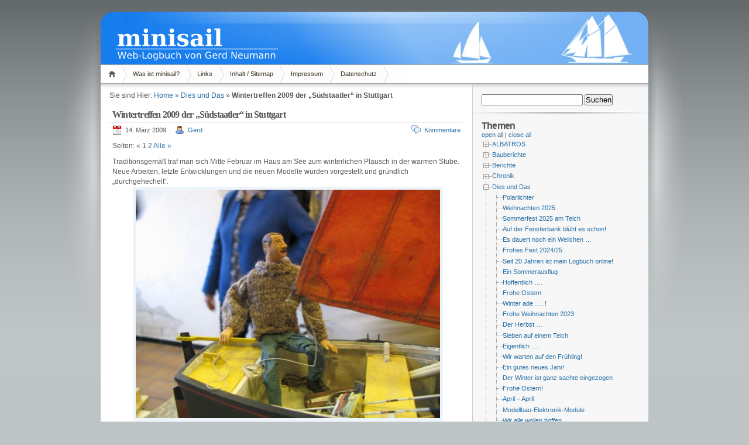

--- FILE ---
content_type: text/html; charset=UTF-8
request_url: http://www.minisail.com/?p=2416
body_size: 14298
content:
<!DOCTYPE html PUBLIC "-//W3C//DTD XHTML 1.1//EN" "http://www.w3.org/TR/xhtml11/DTD/xhtml11.dtd">
<!-- Highslide Plugin -->
<link rel='stylesheet' type='text/css' href='http://www.minisail.com/wp-content/plugins/highslide/highslide.css' />
<script type="text/javascript" src="http://www.minisail.com/wp-content/plugins/highslide/highslide-full.js"></script>
<script type="text/javascript" src="http://www.minisail.com/wp-content/plugins/highslide/highslide.config.js"></script>

<html xmlns="http://www.w3.org/1999/xhtml">
<head profile="http://gmpg.org/xfn/11">
	<meta http-equiv="Content-Type" content="text/html; charset=UTF-8" />
	<meta http-equiv="X-UA-Compatible" content="IE=EmulateIE7" />

	<title>minisail &raquo; Wintertreffen 2009 der &#8222;Südstaatler&#8220; in Stuttgart</title>
	<link rel="alternate" type="application/rss+xml" title="RSS 2.0 - Alle Artikel" href="http://www.minisail.com/?feed=rss2" />
	<link rel="alternate" type="application/rss+xml" title="RSS 2.0 - Alle Kommentare" href="http://www.minisail.com/?feed=comments-rss2" />
	<link rel="pingback" href="http://www.minisail.com/xmlrpc.php" />

	<!-- style START -->
	<!-- default style -->
	<style type="text/css" media="screen">@import url( http://www.minisail.com/wp-content/themes/inovems2/style.css );</style>
	<!-- for translations -->
		<!--[if IE]>
		<link rel="stylesheet" href="http://www.minisail.com/wp-content/themes/inovems2/ie.css" type="text/css" media="screen" />
	<![endif]-->
	<!-- style END -->

	<!-- script START -->
	<script type="text/javascript" src="http://www.minisail.com/wp-content/themes/inovems2/js/base.js"></script>
	<script type="text/javascript" src="http://www.minisail.com/wp-content/themes/inovems2/js/menu.js"></script>
	<!-- script END -->

	<meta name='robots' content='max-image-preview:large' />
<link rel="alternate" type="application/rss+xml" title="minisail &raquo; Kommentar-Feed zu Wintertreffen 2009 der &#8222;Südstaatler&#8220; in Stuttgart" href="http://www.minisail.com/?feed=rss2&#038;p=2416" />
<link rel="alternate" title="oEmbed (JSON)" type="application/json+oembed" href="http://www.minisail.com/index.php?rest_route=%2Foembed%2F1.0%2Fembed&#038;url=http%3A%2F%2Fwww.minisail.com%2F%3Fp%3D2416" />
<link rel="alternate" title="oEmbed (XML)" type="text/xml+oembed" href="http://www.minisail.com/index.php?rest_route=%2Foembed%2F1.0%2Fembed&#038;url=http%3A%2F%2Fwww.minisail.com%2F%3Fp%3D2416&#038;format=xml" />
<style id='wp-img-auto-sizes-contain-inline-css' type='text/css'>
img:is([sizes=auto i],[sizes^="auto," i]){contain-intrinsic-size:3000px 1500px}
/*# sourceURL=wp-img-auto-sizes-contain-inline-css */
</style>
<link rel='stylesheet' id='wplistcal-style-css' href='http://www.minisail.com/wp-content/plugins/wplistcal/wplc.css?ver=6.9' type='text/css' media='all' />
<style id='wp-emoji-styles-inline-css' type='text/css'>

	img.wp-smiley, img.emoji {
		display: inline !important;
		border: none !important;
		box-shadow: none !important;
		height: 1em !important;
		width: 1em !important;
		margin: 0 0.07em !important;
		vertical-align: -0.1em !important;
		background: none !important;
		padding: 0 !important;
	}
/*# sourceURL=wp-emoji-styles-inline-css */
</style>
<link rel='stylesheet' id='wp-block-library-css' href='http://www.minisail.com/wp-includes/css/dist/block-library/style.min.css?ver=6.9' type='text/css' media='all' />
<style id='global-styles-inline-css' type='text/css'>
:root{--wp--preset--aspect-ratio--square: 1;--wp--preset--aspect-ratio--4-3: 4/3;--wp--preset--aspect-ratio--3-4: 3/4;--wp--preset--aspect-ratio--3-2: 3/2;--wp--preset--aspect-ratio--2-3: 2/3;--wp--preset--aspect-ratio--16-9: 16/9;--wp--preset--aspect-ratio--9-16: 9/16;--wp--preset--color--black: #000000;--wp--preset--color--cyan-bluish-gray: #abb8c3;--wp--preset--color--white: #ffffff;--wp--preset--color--pale-pink: #f78da7;--wp--preset--color--vivid-red: #cf2e2e;--wp--preset--color--luminous-vivid-orange: #ff6900;--wp--preset--color--luminous-vivid-amber: #fcb900;--wp--preset--color--light-green-cyan: #7bdcb5;--wp--preset--color--vivid-green-cyan: #00d084;--wp--preset--color--pale-cyan-blue: #8ed1fc;--wp--preset--color--vivid-cyan-blue: #0693e3;--wp--preset--color--vivid-purple: #9b51e0;--wp--preset--gradient--vivid-cyan-blue-to-vivid-purple: linear-gradient(135deg,rgb(6,147,227) 0%,rgb(155,81,224) 100%);--wp--preset--gradient--light-green-cyan-to-vivid-green-cyan: linear-gradient(135deg,rgb(122,220,180) 0%,rgb(0,208,130) 100%);--wp--preset--gradient--luminous-vivid-amber-to-luminous-vivid-orange: linear-gradient(135deg,rgb(252,185,0) 0%,rgb(255,105,0) 100%);--wp--preset--gradient--luminous-vivid-orange-to-vivid-red: linear-gradient(135deg,rgb(255,105,0) 0%,rgb(207,46,46) 100%);--wp--preset--gradient--very-light-gray-to-cyan-bluish-gray: linear-gradient(135deg,rgb(238,238,238) 0%,rgb(169,184,195) 100%);--wp--preset--gradient--cool-to-warm-spectrum: linear-gradient(135deg,rgb(74,234,220) 0%,rgb(151,120,209) 20%,rgb(207,42,186) 40%,rgb(238,44,130) 60%,rgb(251,105,98) 80%,rgb(254,248,76) 100%);--wp--preset--gradient--blush-light-purple: linear-gradient(135deg,rgb(255,206,236) 0%,rgb(152,150,240) 100%);--wp--preset--gradient--blush-bordeaux: linear-gradient(135deg,rgb(254,205,165) 0%,rgb(254,45,45) 50%,rgb(107,0,62) 100%);--wp--preset--gradient--luminous-dusk: linear-gradient(135deg,rgb(255,203,112) 0%,rgb(199,81,192) 50%,rgb(65,88,208) 100%);--wp--preset--gradient--pale-ocean: linear-gradient(135deg,rgb(255,245,203) 0%,rgb(182,227,212) 50%,rgb(51,167,181) 100%);--wp--preset--gradient--electric-grass: linear-gradient(135deg,rgb(202,248,128) 0%,rgb(113,206,126) 100%);--wp--preset--gradient--midnight: linear-gradient(135deg,rgb(2,3,129) 0%,rgb(40,116,252) 100%);--wp--preset--font-size--small: 13px;--wp--preset--font-size--medium: 20px;--wp--preset--font-size--large: 36px;--wp--preset--font-size--x-large: 42px;--wp--preset--spacing--20: 0.44rem;--wp--preset--spacing--30: 0.67rem;--wp--preset--spacing--40: 1rem;--wp--preset--spacing--50: 1.5rem;--wp--preset--spacing--60: 2.25rem;--wp--preset--spacing--70: 3.38rem;--wp--preset--spacing--80: 5.06rem;--wp--preset--shadow--natural: 6px 6px 9px rgba(0, 0, 0, 0.2);--wp--preset--shadow--deep: 12px 12px 50px rgba(0, 0, 0, 0.4);--wp--preset--shadow--sharp: 6px 6px 0px rgba(0, 0, 0, 0.2);--wp--preset--shadow--outlined: 6px 6px 0px -3px rgb(255, 255, 255), 6px 6px rgb(0, 0, 0);--wp--preset--shadow--crisp: 6px 6px 0px rgb(0, 0, 0);}:where(.is-layout-flex){gap: 0.5em;}:where(.is-layout-grid){gap: 0.5em;}body .is-layout-flex{display: flex;}.is-layout-flex{flex-wrap: wrap;align-items: center;}.is-layout-flex > :is(*, div){margin: 0;}body .is-layout-grid{display: grid;}.is-layout-grid > :is(*, div){margin: 0;}:where(.wp-block-columns.is-layout-flex){gap: 2em;}:where(.wp-block-columns.is-layout-grid){gap: 2em;}:where(.wp-block-post-template.is-layout-flex){gap: 1.25em;}:where(.wp-block-post-template.is-layout-grid){gap: 1.25em;}.has-black-color{color: var(--wp--preset--color--black) !important;}.has-cyan-bluish-gray-color{color: var(--wp--preset--color--cyan-bluish-gray) !important;}.has-white-color{color: var(--wp--preset--color--white) !important;}.has-pale-pink-color{color: var(--wp--preset--color--pale-pink) !important;}.has-vivid-red-color{color: var(--wp--preset--color--vivid-red) !important;}.has-luminous-vivid-orange-color{color: var(--wp--preset--color--luminous-vivid-orange) !important;}.has-luminous-vivid-amber-color{color: var(--wp--preset--color--luminous-vivid-amber) !important;}.has-light-green-cyan-color{color: var(--wp--preset--color--light-green-cyan) !important;}.has-vivid-green-cyan-color{color: var(--wp--preset--color--vivid-green-cyan) !important;}.has-pale-cyan-blue-color{color: var(--wp--preset--color--pale-cyan-blue) !important;}.has-vivid-cyan-blue-color{color: var(--wp--preset--color--vivid-cyan-blue) !important;}.has-vivid-purple-color{color: var(--wp--preset--color--vivid-purple) !important;}.has-black-background-color{background-color: var(--wp--preset--color--black) !important;}.has-cyan-bluish-gray-background-color{background-color: var(--wp--preset--color--cyan-bluish-gray) !important;}.has-white-background-color{background-color: var(--wp--preset--color--white) !important;}.has-pale-pink-background-color{background-color: var(--wp--preset--color--pale-pink) !important;}.has-vivid-red-background-color{background-color: var(--wp--preset--color--vivid-red) !important;}.has-luminous-vivid-orange-background-color{background-color: var(--wp--preset--color--luminous-vivid-orange) !important;}.has-luminous-vivid-amber-background-color{background-color: var(--wp--preset--color--luminous-vivid-amber) !important;}.has-light-green-cyan-background-color{background-color: var(--wp--preset--color--light-green-cyan) !important;}.has-vivid-green-cyan-background-color{background-color: var(--wp--preset--color--vivid-green-cyan) !important;}.has-pale-cyan-blue-background-color{background-color: var(--wp--preset--color--pale-cyan-blue) !important;}.has-vivid-cyan-blue-background-color{background-color: var(--wp--preset--color--vivid-cyan-blue) !important;}.has-vivid-purple-background-color{background-color: var(--wp--preset--color--vivid-purple) !important;}.has-black-border-color{border-color: var(--wp--preset--color--black) !important;}.has-cyan-bluish-gray-border-color{border-color: var(--wp--preset--color--cyan-bluish-gray) !important;}.has-white-border-color{border-color: var(--wp--preset--color--white) !important;}.has-pale-pink-border-color{border-color: var(--wp--preset--color--pale-pink) !important;}.has-vivid-red-border-color{border-color: var(--wp--preset--color--vivid-red) !important;}.has-luminous-vivid-orange-border-color{border-color: var(--wp--preset--color--luminous-vivid-orange) !important;}.has-luminous-vivid-amber-border-color{border-color: var(--wp--preset--color--luminous-vivid-amber) !important;}.has-light-green-cyan-border-color{border-color: var(--wp--preset--color--light-green-cyan) !important;}.has-vivid-green-cyan-border-color{border-color: var(--wp--preset--color--vivid-green-cyan) !important;}.has-pale-cyan-blue-border-color{border-color: var(--wp--preset--color--pale-cyan-blue) !important;}.has-vivid-cyan-blue-border-color{border-color: var(--wp--preset--color--vivid-cyan-blue) !important;}.has-vivid-purple-border-color{border-color: var(--wp--preset--color--vivid-purple) !important;}.has-vivid-cyan-blue-to-vivid-purple-gradient-background{background: var(--wp--preset--gradient--vivid-cyan-blue-to-vivid-purple) !important;}.has-light-green-cyan-to-vivid-green-cyan-gradient-background{background: var(--wp--preset--gradient--light-green-cyan-to-vivid-green-cyan) !important;}.has-luminous-vivid-amber-to-luminous-vivid-orange-gradient-background{background: var(--wp--preset--gradient--luminous-vivid-amber-to-luminous-vivid-orange) !important;}.has-luminous-vivid-orange-to-vivid-red-gradient-background{background: var(--wp--preset--gradient--luminous-vivid-orange-to-vivid-red) !important;}.has-very-light-gray-to-cyan-bluish-gray-gradient-background{background: var(--wp--preset--gradient--very-light-gray-to-cyan-bluish-gray) !important;}.has-cool-to-warm-spectrum-gradient-background{background: var(--wp--preset--gradient--cool-to-warm-spectrum) !important;}.has-blush-light-purple-gradient-background{background: var(--wp--preset--gradient--blush-light-purple) !important;}.has-blush-bordeaux-gradient-background{background: var(--wp--preset--gradient--blush-bordeaux) !important;}.has-luminous-dusk-gradient-background{background: var(--wp--preset--gradient--luminous-dusk) !important;}.has-pale-ocean-gradient-background{background: var(--wp--preset--gradient--pale-ocean) !important;}.has-electric-grass-gradient-background{background: var(--wp--preset--gradient--electric-grass) !important;}.has-midnight-gradient-background{background: var(--wp--preset--gradient--midnight) !important;}.has-small-font-size{font-size: var(--wp--preset--font-size--small) !important;}.has-medium-font-size{font-size: var(--wp--preset--font-size--medium) !important;}.has-large-font-size{font-size: var(--wp--preset--font-size--large) !important;}.has-x-large-font-size{font-size: var(--wp--preset--font-size--x-large) !important;}
/*# sourceURL=global-styles-inline-css */
</style>

<style id='classic-theme-styles-inline-css' type='text/css'>
/*! This file is auto-generated */
.wp-block-button__link{color:#fff;background-color:#32373c;border-radius:9999px;box-shadow:none;text-decoration:none;padding:calc(.667em + 2px) calc(1.333em + 2px);font-size:1.125em}.wp-block-file__button{background:#32373c;color:#fff;text-decoration:none}
/*# sourceURL=/wp-includes/css/classic-themes.min.css */
</style>
<link rel='stylesheet' id='NextGEN-css' href='http://www.minisail.com/wp-content/ngg_styles/ngginove.css?ver=1.0.0' type='text/css' media='screen' />
<link rel='stylesheet' id='NextCellent-Framework-css' href='http://www.minisail.com/wp-content/plugins/nextcellent-gallery-nextgen-legacy/css/framework-min.css?ver=1.0.1' type='text/css' media='screen' />
<link rel='stylesheet' id='dtree.css-css' href='http://www.minisail.com/wp-content/plugins/wp-dtree-30/wp-dtree.min.css?ver=4.4.5' type='text/css' media='all' />
<script type="text/javascript" src="http://www.minisail.com/wp-includes/js/jquery/jquery.min.js?ver=3.7.1" id="jquery-core-js"></script>
<script type="text/javascript" src="http://www.minisail.com/wp-includes/js/jquery/jquery-migrate.min.js?ver=3.4.1" id="jquery-migrate-js"></script>
<script type="text/javascript" src="http://www.minisail.com/wp-content/plugins/nextcellent-gallery-nextgen-legacy/js/owl.carousel.min.js?ver=2" id="owl-js"></script>
<script type="text/javascript" id="dtree-js-extra">
/* <![CDATA[ */
var WPdTreeSettings = {"animate":"0","duration":"0","imgurl":"http://www.minisail.com/wp-content/plugins/wp-dtree-30/"};
//# sourceURL=dtree-js-extra
/* ]]> */
</script>
<script type="text/javascript" src="http://www.minisail.com/wp-content/plugins/wp-dtree-30/wp-dtree.min.js?ver=4.4.5" id="dtree-js"></script>
<link rel="https://api.w.org/" href="http://www.minisail.com/index.php?rest_route=/" /><link rel="alternate" title="JSON" type="application/json" href="http://www.minisail.com/index.php?rest_route=/wp/v2/posts/2416" /><link rel="EditURI" type="application/rsd+xml" title="RSD" href="http://www.minisail.com/xmlrpc.php?rsd" />
<meta name="generator" content="WordPress 6.9" />
<link rel="canonical" href="http://www.minisail.com/?p=2416" />
<link rel='shortlink' href='http://www.minisail.com/?p=2416' />
<!-- <meta name="NextGEN" version="1.9.35" /> -->
<link rel="stylesheet" href="http://www.minisail.com/wp-content/plugins/wp-page-numbers/classic/wp-page-numbers.css" type="text/css" media="screen" /></head>


<body>
<!-- wrap START -->
<div id="wrap">

<!-- container START -->
<div id="container"  >

<!-- header START -->
<div id="header">

	<!-- banner START -->
		<!-- banner END -->
<!--
	<div id="caption">
		<h1 id="title"><a href="http://www.minisail.com/">minisail</a></h1>
		<div id="tagline">Web-Logbuch von Gerd Neumann</div>
	</div>
-->
	<div class="fixed"></div>
</div>
<!-- header END -->

<!-- navigation START -->
<div id="navigation">
	<!-- menus START -->
	<ul id="menus">
		<li class="page_item"><a class="home" title="Home" href="http://www.minisail.com/">Home</a></li>
		<li class="page_item page-item-7"><a href="http://www.minisail.com/?page_id=7">Was ist minisail?</a></li>
<li class="page_item page-item-13"><a href="http://www.minisail.com/?page_id=13">Links</a></li>
<li class="page_item page-item-1505"><a href="http://www.minisail.com/?page_id=1505">Inhalt / Sitemap</a></li>
<li class="page_item page-item-5"><a href="http://www.minisail.com/?page_id=5">Impressum</a></li>
<li class="page_item page-item-5047"><a href="http://www.minisail.com/?page_id=5047">Datenschutz</a></li>
		<li><a class="lastmenu" href="javascript:void(0);"></a></li>
	</ul>
	<!-- menus END -->

	<div class="fixed"></div>
</div>
<!-- navigation END -->

<!-- content START -->
<div id="content">

	<!-- main START -->
	<div id="main">
		<p id="breadcrumbs">Sie sind Hier: <a href="http://www.minisail.com">Home</a> &raquo; <a href="http://www.minisail.com/?cat=5">Dies und Das</a> &raquo; <strong>Wintertreffen 2009 der &#8222;Südstaatler&#8220; in Stuttgart</strong></p>

	<div class="post" id="post-2416">
		<h2>Wintertreffen 2009 der &#8222;Südstaatler&#8220; in Stuttgart</h2>
		<div class="info">
			<span class="date">14. März 2009</span>
			<span class="author"><a href="http://www.minisail.com/?author=4" title="Beiträge von Gerd" rel="author">Gerd</a></span>										<span class="comments"><a href="#comments">Kommentare</a></span>
						<div class="fixed"></div>
		</div>
		<div class="content">
			<p style="text-align:left">Seiten: <span class="contentjumplink" >«</span> <span class="contentjumpnumber">1</span> <a class="contentjumpnumber" href="http://www.minisail.com/?p=2416&amp;page=2">2</a> <a class="contentjumpall" href="http://www.minisail.com/?p=2416&amp;all=1">Alle</a> <a class="contentjumplink" href="http://www.minisail.com/?p=2416&amp;page=2" >»</a></p><p>Traditionsgemäß traf man sich Mitte Februar im Haus am See zum winterlichen Plausch in der warmen Stube. Neue Arbeiten, letzte Entwicklungen und die neuen Modelle wurden vorgestellt und gründlich &#8222;durchgehechelt&#8220;.<br />

<a href="http://www.minisail.com/wp-content/blogs.dir/4/files/wstg09/wint-ev-09-031.jpg" title="" class="highslide" onclick="return hs.expand(this, { slideshowGroup: 'singlepic1155' })" >
	<img decoding="async" class="ngg-singlepic" src="http://www.minisail.com/wp-content/blogs.dir/4/files/cache/1155__x_wint-ev-09-031.jpg" alt="wint-ev-09-031.jpg" title="wint-ev-09-031.jpg" />
</a>
<br />
<span id="more-2416"></span><br />

<a href="http://www.minisail.com/wp-content/blogs.dir/4/files/wstg09/wint-ev-09-020.jpg" title="" class="highslide" onclick="return hs.expand(this, { slideshowGroup: 'singlepic1148' })" >
	<img decoding="async" class="ngg-singlepic" src="http://www.minisail.com/wp-content/blogs.dir/4/files/cache/1148__x_wint-ev-09-020.jpg" alt="wint-ev-09-020.jpg" title="wint-ev-09-020.jpg" />
</a>
</p>
<p>In diesem Jahr zeigten Mario und Jörg in eindrucksvoller Weise, wie klein man heute Segelboote mit Fernsteuerung bauen kann. Einige der Modelle (&#8222;Micros&#8220;) passen schon in Kaffeetassen. Der bretonische Lugger ist da noch groß, aber dafür kann Monsieur mit Körper, Arm und Kopf den Ruderbewegungen folgen!<br />

<a href="http://www.minisail.com/wp-content/blogs.dir/4/files/wstg09/wint-ev-09-007-kl.jpg" title="Andererseits sieht man an der METEOR III von Jörg, wie detailliert auch im Maßstab 1:100 gebaut werden kann." class="highslide" onclick="return hs.expand(this, { slideshowGroup: 'singlepic1156' })" >
	<img decoding="async" class="ngg-singlepic" src="http://www.minisail.com/wp-content/blogs.dir/4/files/cache/1156__x_wint-ev-09-007-kl.jpg" alt="wint-ev-09-007-kl.jpg" title="wint-ev-09-007-kl.jpg" />
</a>
</p>
<p>
<a href="http://www.minisail.com/wp-content/blogs.dir/4/files/wstg09/wint-ev-09-008.jpg" title="" class="highslide" onclick="return hs.expand(this, { slideshowGroup: 'singlepic1153' })" >
	<img decoding="async" class="ngg-singlepic" src="http://www.minisail.com/wp-content/blogs.dir/4/files/cache/1153__x_wint-ev-09-008.jpg" alt="wint-ev-09-008.jpg" title="wint-ev-09-008.jpg" />
</a>
<br />

<a href="http://www.minisail.com/wp-content/blogs.dir/4/files/wstg09/wint-ev-09-011.jpg" title="" class="highslide" onclick="return hs.expand(this, { slideshowGroup: 'singlepic1152' })" >
	<img decoding="async" class="ngg-singlepic" src="http://www.minisail.com/wp-content/blogs.dir/4/files/cache/1152__x_wint-ev-09-011.jpg" alt="wint-ev-09-011.jpg" title="wint-ev-09-011.jpg" />
</a>
<br />

<a href="http://www.minisail.com/wp-content/blogs.dir/4/files/wstg09/wint-ev-09-014.jpg" title="" class="highslide" onclick="return hs.expand(this, { slideshowGroup: 'singlepic1142' })" >
	<img decoding="async" class="ngg-singlepic" src="http://www.minisail.com/wp-content/blogs.dir/4/files/cache/1142__x_wint-ev-09-014.jpg" alt="wint-ev-09-014.jpg" title="wint-ev-09-014.jpg" />
</a>
<br />
Es gab aber auch Modelle in ganz normalen Größen zu bewundern. Zum Beispiel das arabische Boot mit dem Lateiner-Segel vom Stuttgarter Rolf.</td>
<p>
<a href="http://www.minisail.com/wp-content/blogs.dir/4/files/wstg09/wint-ev-09-029.jpg" title="Die RANGER von Walter." class="highslide" onclick="return hs.expand(this, { slideshowGroup: 'singlepic1146' })" >
	<img decoding="async" class="ngg-singlepic" src="http://www.minisail.com/wp-content/blogs.dir/4/files/cache/1146__x_wint-ev-09-029.jpg" alt="wint-ev-09-029.jpg" title="wint-ev-09-029.jpg" />
</a>
<br />

<a href="http://www.minisail.com/wp-content/blogs.dir/4/files/wstg09/wint-ev-09-027.jpg" title="" class="highslide" onclick="return hs.expand(this, { slideshowGroup: 'singlepic1147' })" >
	<img decoding="async" class="ngg-singlepic" src="http://www.minisail.com/wp-content/blogs.dir/4/files/cache/1147__x_wint-ev-09-027.jpg" alt="wint-ev-09-027.jpg" title="wint-ev-09-027.jpg" />
</a>
<br />
Im letzten Winter noch im Rohbau wartet die J-Klasse-Yacht jetzt auf die Bootstaufe und die Jungfernfahrt. Zahlreiche, liebevoll &#8222;gefummelte&#8220; Details sind auch auf diesem Modell zu bewundern!</p>
<p style="text-align:left">Seiten: <span class="contentjumplink" >«</span> <span class="contentjumpnumber">1</span> <a class="contentjumpnumber" href="http://www.minisail.com/?p=2416&amp;page=2">2</a> <a class="contentjumpall" href="http://www.minisail.com/?p=2416&amp;all=1">Alle</a> <a class="contentjumplink" href="http://www.minisail.com/?p=2416&amp;page=2" >»</a></p>			<div class="fixed"></div>
		</div>
		<div class="under">
			<span class="categories">Kategorien</span><span><a href="http://www.minisail.com/?cat=5" rel="category">Dies und Das</a></span>					</div>
	</div>
	<!-- related posts START -->
		<!-- related posts END -->

	<script type="text/javascript" src="http://www.minisail.com/wp-content/themes/inovems2/js/comment.js"></script>



<div id="comments">

<div id="cmtswitcher">
			<a id="commenttab" class="curtab" href="javascript:void(0);">Kommentare (0)</a>
	<!--			<span class="addcomment"><a href="#respond">Einen Kommentar schreiben</a></span>
	-->
		<div class="fixed"></div>
</div>

<div id="commentlist">
	<!-- comments START -->
	<ol id="thecomments">
			<li class="messagebox">
			Bisher keine Kommentare		</li>
		</ol>
	<!-- comments END -->


	<!-- trackbacks START -->
		<div class="fixed"></div>
	<!-- trackbacks END -->
</div>

</div>

	<form action="http://www.minisail.com/wp-comments-post.php" method="post" id="commentform">
	<div id="respond">

					
			<div id="author_info">
				<div class="row">
					<input type="text" name="author" id="author" class="textfield" value="" size="24" tabindex="1" />
					<label for="author" class="small">Name </label>
				</div>
				<div class="row">
					<input type="text" name="email" id="email" class="textfield" value="" size="24" tabindex="2" />
					<label for="email" class="small">E-Mail (wird nicht ver&ouml;ffentlicht) </label>
				</div>
				<div class="row">
					<input type="text" name="url" id="url" class="textfield" value="" size="24" tabindex="3" />
					<label for="url" class="small">Website</label>
				</div>
			</div>

			
		
		<!-- comment input -->
		<div class="row">
			<textarea name="comment" id="comment" tabindex="4" rows="8" cols="50"></textarea>
		</div>

		<!-- comment submit and rss -->
		<div id="submitbox">
			<a class="feed" href="http://www.minisail.com/?feed=comments-rss2">Kommentare abonnieren</a>
			<div class="submitbutton">
				<input name="submit" type="submit" id="submit" class="button" tabindex="5" value="Kommentar ver&ouml;ffentlichen" />
			</div>
						<input type="hidden" name="comment_post_ID" value="2416" />
			<div class="fixed"></div>
		</div>

	</div>
	<p style="display: none;"><input type="hidden" id="akismet_comment_nonce" name="akismet_comment_nonce" value="d3fa9cfa61" /></p><p style="display: none !important;" class="akismet-fields-container" data-prefix="ak_"><label>&#916;<textarea name="ak_hp_textarea" cols="45" rows="8" maxlength="100"></textarea></label><input type="hidden" id="ak_js_1" name="ak_js" value="228"/><script>document.getElementById( "ak_js_1" ).setAttribute( "value", ( new Date() ).getTime() );</script></p>	</form>

	

	<div id="postnavi">
		<span class="prev"><a href="http://www.minisail.com/?p=2472" rel="next">Faszination Modellbau 2009 in Sinsheim</a></span>
		<span class="next"><a href="http://www.minisail.com/?p=2300" rel="prev">ALBATROS – Meine Bauart von Blöcken</a></span>
		<div class="fixed"></div>
	</div>


	</div>
	<!-- main END -->

	
<!-- sidebar START -->
<div id="sidebar">

<!-- sidebar north START -->
<div id="northsidebar" class="sidebar">

	<!-- showcase -->
	
<div id="search-3" class="widget widget_search"><form role="search" method="get" id="searchform" class="searchform" action="http://www.minisail.com/">
				<div>
					<label class="screen-reader-text" for="s">Suche nach:</label>
					<input type="text" value="" name="s" id="s" />
					<input type="submit" id="searchsubmit" value="Suchen" />
				</div>
			</form></div><div id="wpdt-categories-widget-3" class="widget wpdt-categories"><h3>Themen</h3><div class="dtree"><span class='oclinks oclinks_cat' id='oclinks_cat1'><a href='javascript:cat1.openAll();' title='open all'>open all</a><span class='oclinks_sep oclinks_sep_cat' id='oclinks_sep_cat1'> | </span><a href='javascript:cat1.closeAll();' title='close all'>close all</a></span>

<script type='text/javascript'>
<!--
if(document.getElementById && document.getElementById('oclinks_cat1')){document.getElementById('oclinks_cat1').style.display = 'block';}
var cat1 = new wpdTree('cat1', 'http://www.minisail.com/','0');
cat1.config.useLines=1;
cat1.config.useIcons=0;
cat1.config.closeSameLevel=1;
cat1.config.folderLinks=1;
cat1.config.useSelection=1;
cat1.a(0,'root','','','','','');
cat1.a(-3,0,'ALBATROS','Berichte und Artikel über die Yawl ALBATROS und ihr Modell','?cat=3','','');
cat1.a(-7,0,'Bauberichte','Bauberichte zu originalgetreuen Modellen von verschiedenen Segelschiffen','?cat=7','','');
cat1.a(-9,0,'Berichte','Berichte über Treffen und Ausstellungen der minisail','?cat=9','','');
cat1.a(-11,0,'Chronik','Übersicht über die wichtigsten Treffen der minisail, an denen die Entwicklung der Gruppe deutlich wird.','?cat=11','','');
cat1.a(-14,-3,'Der Bau','Der Bericht über den Bau des Modells der ALBATROS','?cat=14','','');
cat1.a(-15,-13,'Die Renovierung','Bauberichte über die Renovierung der ANNIE. Das Modell eines Neufundlandschoners wurde vollständig überarbeitet und trägt jetzt den Namen PILGRIM of NIE MOO','?cat=15','','');
cat1.a(-5,0,'Dies und Das','Verschiedene Artikel zu den Themen Segeln, Segelschiffe und Modellbau','?cat=5','','');
cat1.a(-488,0,'MAX ARCHER','Baubericht der MAX ARCHER','?cat=488','','');
cat1.a(-490,0,'Meine Modelle','','?cat=490','','');
cat1.a(-13,0,'PILGRIM','Berichte über das Modell eines Neufundlandschoners mit dem Namen PILGRIM','?cat=13','','');
cat1.a(-10,0,'Schnappschüsse','Fotos und Bilder von Segelschiffen und Schiffsmodellen','?cat=10','','');
cat1.a(-12,0,'SUSANNE','Berichte über die SUSANNE. Sie ist ein vorbildähnliches Modell eines Schoners basierend auf dem Rumpf der ATLANTIS von Robbe.','?cat=12','','');
cat1.a(-6,0,'Tipps und Tricks','Tipps und Tricks zu den Themen Modellbau und Werkzeuge','?cat=6','','');
cat1.a(-4,0,'VALDIVIA','Berichte über den Schoner VALDIVIA und ihr originalgetreues Modell. Der Autor hat den Baukasten des Schonermodells für die Firma Robbe entwickelt.','?cat=4','','');
cat1.a(5793,-5,'Polarlichter','','?p=5793','','');
cat1.a(5781,-5,'Weihnachten 2025','','?p=5781','','');
cat1.a(5770,-10,'Nur eine einzige Chance!','','?p=5770','','');
cat1.a(5752,-9,'Heimlich, still und leise &#8230;','','?p=5752','','');
cat1.a(5741,-5,'Sommerfest 2025 am Teich','','?p=5741','','');
cat1.a(5729,-9,'Anschippern am Teich 2025','','?p=5729','','');
cat1.a(5721,-5,'Auf der Fensterbank blüht es schon!','','?p=5721','','');
cat1.a(5706,-5,'Es dauert noch ein Weilchen &#8230;','','?p=5706','','');
cat1.a(5693,-5,'Frohes Fest 2024/25','','?p=5693','','');
cat1.a(5651,-5,'Seit 20 Jahren ist mein Logbuch online!','','?p=5651','','');
cat1.a(5647,-5,'Ein Sommerausflug','','?p=5647','','');
cat1.a(5638,-5,'Hoffentlich &#8230;.','','?p=5638','','');
cat1.a(5633,-5,'Frohe Ostern','','?p=5633','','');
cat1.a(5623,-5,'Winter ade &#8230;. !','','?p=5623','','');
cat1.a(5617,-5,'Frohe Weihnachten 2023','','?p=5617','','');
cat1.a(5608,-5,'Der Herbst &#8230;','','?p=5608','','');
cat1.a(5594,-5,'Sieben auf einem Teich','','?p=5594','','');
cat1.a(5594,-9,'Sieben auf einem Teich','','?p=5594','','');
cat1.a(5571,-6,'Gefederte Umlaufschot','','?p=5571','','');
cat1.a(5571,-7,'Gefederte Umlaufschot','','?p=5571','','');
cat1.a(5561,-5,'Eigentlich &#8230;.','','?p=5561','','');
cat1.a(5550,-5,'Wir warten auf den Frühling!','','?p=5550','','');
cat1.a(5521,-5,'Ein gutes neues Jahr!','','?p=5521','','');
cat1.a(5512,-5,'Der Winter ist ganz sachte eingezogen','','?p=5512','','');
cat1.a(5446,-7,'STEPPKE Das Tochterboot der BERLIN &#8211; zum Zweiten','','?p=5446','','');
cat1.a(5412,-9,'Das Lippe-Rose-Treffen &#8217;22 der Minisail-Classic','','?p=5412','','');
cat1.a(5400,-9,'Saisonstart','','?p=5400','','');
cat1.a(5393,-5,'Frohe Ostern!','','?p=5393','','');
cat1.a(5387,-5,'April &#8211; April','','?p=5387','','');
cat1.a(5370,-5,'Modellbau-Elektronik-Module','','?p=5370','','');
cat1.a(5370,-6,'Modellbau-Elektronik-Module','','?p=5370','','');
cat1.a(5343,-5,'Wir alle wollen hoffen, &#8230;','','?p=5343','','');
cat1.a(5325,-5,'Frohe Weihnachten 2021','','?p=5325','','');
cat1.a(5323,-5,'Eine schöne Adventszeit','','?p=5323','','');
cat1.a(5315,-5,'Modellbau im Kleinen!?','','?p=5315','','');
cat1.a(5307,-5,'Es gibt mich noch!','','?p=5307','','');
cat1.a(5296,-4,'VALDIVIA &#8211; Die Reise','','?p=5296','','');
cat1.a(5296,-9,'VALDIVIA &#8211; Die Reise','','?p=5296','','');
cat1.a(5286,-5,'Ich wünsche Euch, daß &#8230;','','?p=5286','','');
cat1.a(5278,-5,'Frohe Weihnachten 2020','','?p=5278','','');
cat1.a(5240,-5,'Eine gesunde, besinnliche Adventszeit','','?p=5240','','');
cat1.a(5206,-5,'So hat man mal gedacht &#8230;','','?p=5206','','');
cat1.a(5183,-5,'ENDLICH &#8230;','','?p=5183','','');
cat1.a(5154,-5,'Kurzurlaub im Norden','','?p=5154','','');
cat1.a(5154,-9,'Kurzurlaub im Norden','','?p=5154','','');
cat1.a(5140,-5,'Schöne Festtage!','','?p=5140','','');
cat1.a(5128,-5,'Eine ruhige, schöne Adventszeit!','','?p=5128','','');
cat1.a(5108,-5,'Modellbaumesse in Friedrichshafen 2019','','?p=5108','','');
cat1.a(5108,-9,'Modellbaumesse in Friedrichshafen 2019','','?p=5108','','');
cat1.a(5057,-9,'Classicer-Treff am Starnberger See','','?p=5057','','');
cat1.a(5037,-5,'MAX ARCHER &#8211; ein paar Fahrbilder','','?p=5037','','');
cat1.a(5037,-488,'MAX ARCHER &#8211; ein paar Fahrbilder','','?p=5037','','');
cat1.a(5002,-5,'Die PILGRIM &#8211; Ihre letzte Reise.','','?p=5002','','');
cat1.a(5002,-13,'Die PILGRIM &#8211; Ihre letzte Reise.','','?p=5002','','');
cat1.a(4968,-5,'Wasserspiele zum Saisonstart','','?p=4968','','');
cat1.a(4968,-9,'Wasserspiele zum Saisonstart','','?p=4968','','');
cat1.a(4921,-6,'So spleiße ich geflochtenes Tauwerk','','?p=4921','','');
cat1.a(4905,-5,'Frohe Weihnachten','','?p=4905','','');
cat1.a(4884,-3,'Neues Zuhause für meine ALBATROS','','?p=4884','','');
cat1.a(4884,-5,'Neues Zuhause für meine ALBATROS','','?p=4884','','');
cat1.a(4869,-5,'Die Saison läuft unter vollen Segeln','','?p=4869','','');
cat1.a(4574,-7,'M A &#8211; Die Taufe','','?p=4574','','');
cat1.a(4574,-488,'M A &#8211; Die Taufe','','?p=4574','','');
cat1.a(4587,-6,'M A &#8211; Streiflichter','','?p=4587','','');
cat1.a(4587,-7,'M A &#8211; Streiflichter','','?p=4587','','');
cat1.a(4587,-488,'M A &#8211; Streiflichter','','?p=4587','','');
cat1.a(4557,-6,'M A &#8211; Segel schneidern','','?p=4557','','');
cat1.a(4557,-7,'M A &#8211; Segel schneidern','','?p=4557','','');
cat1.a(4557,-488,'M A &#8211; Segel schneidern','','?p=4557','','');
cat1.a(4536,-6,'M A &#8211; Nachtrag zur Reling','','?p=4536','','');
cat1.a(4536,-7,'M A &#8211; Nachtrag zur Reling','','?p=4536','','');
cat1.a(4536,-488,'M A &#8211; Nachtrag zur Reling','','?p=4536','','');
cat1.a(4522,-5,'TEDJE  Tochterboot der THEODOR HEUSS &#8211; neue Bilder','','?p=4522','','');
cat1.a(4525,-5,'CASCADE &#8211; neue Bilder','','?p=4525','','');
cat1.a(4499,-5,'Ich wünsche einen guten Start in das Jahr 2017!','','?p=4499','','');
cat1.a(4455,-7,'M A &#8211; Die Reling','','?p=4455','','');
cat1.a(4455,-488,'M A &#8211; Die Reling','','?p=4455','','');
cat1.a(4422,-490,'Meine Modelle &#8211; eine Übersicht','','?p=4422','','');
cat1.a(4370,-6,'M A  &#8211; Die Hochzeit und das Deck','','?p=4370','','');
cat1.a(4370,-7,'M A  &#8211; Die Hochzeit und das Deck','','?p=4370','','');
cat1.a(4370,-488,'M A  &#8211; Die Hochzeit und das Deck','','?p=4370','','');
cat1.a(4317,-7,'M A &#8211; es wurde weiter gebaut','','?p=4317','','');
cat1.a(4317,-488,'M A &#8211; es wurde weiter gebaut','','?p=4317','','');
cat1.a(4272,-6,'M A &#8211; mein neues Projekt','','?p=4272','','');
cat1.a(4272,-7,'M A &#8211; mein neues Projekt','','?p=4272','','');
cat1.a(4272,-488,'M A &#8211; mein neues Projekt','','?p=4272','','');
cat1.a(4258,-5,'Frohe Weihnachten und einen guten Rutsch ins Jahr 2014','','?p=4258','','');
cat1.a(4139,-6,'TEDJE, das Tochterboot des SRK THEODOR HEUSS','','?p=4139','','');
cat1.a(4139,-7,'TEDJE, das Tochterboot des SRK THEODOR HEUSS','','?p=4139','','');
cat1.a(4102,-3,'Feueralarm auf der ALBATROS','','?p=4102','','');
cat1.a(4102,-6,'Feueralarm auf der ALBATROS','','?p=4102','','');
cat1.a(4071,-5,'GROSSE GEMEINHEIT!','','?p=4071','','');
cat1.a(4032,-6,'Schotspanner &#8211; die nächste&#8230;','','?p=4032','','');
cat1.a(4002,-6,'FLB &#8211; DÜSSELDORF &#8211; Neuer Antrieb für alte Modelle','','?p=4002','','');
cat1.a(4002,-7,'FLB &#8211; DÜSSELDORF &#8211; Neuer Antrieb für alte Modelle','','?p=4002','','');
cat1.a(3969,-6,'Purzelbaumholz','','?p=3969','','');
cat1.a(3944,-5,'Auf Eis gelegt&#8230;','','?p=3944','','');
cat1.a(3906,-5,'Herbst-Impressionen am See','','?p=3906','','');
cat1.a(3668,-3,'ALBATROS &#8211; Die Taufe','','?p=3668','','');
cat1.a(3668,-7,'ALBATROS &#8211; Die Taufe','','?p=3668','','');
cat1.a(3668,-14,'ALBATROS &#8211; Die Taufe','','?p=3668','','');
cat1.a(3665,-6,'ALBATROS &#8211; Die Segel','','?p=3665','','');
cat1.a(3665,-7,'ALBATROS &#8211; Die Segel','','?p=3665','','');
cat1.a(3665,-14,'ALBATROS &#8211; Die Segel','','?p=3665','','');
cat1.a(3648,-5,'Schiffs &#8211; Gesichter','','?p=3648','','');
cat1.a(3600,-7,'ALBATROS &#8211; Der Ballastkiel','','?p=3600','','');
cat1.a(3600,-14,'ALBATROS &#8211; Der Ballastkiel','','?p=3600','','');
cat1.a(3573,-9,'Graf-Luckner-Treffen der Classicer in Rietberg 2010','','?p=3573','','');
cat1.a(3532,-10,'SUSANNE bei Sturm!','','?p=3532','','');
cat1.a(3509,-6,'Nie mehr &#8222;Stop&#8220;-Probleme','','?p=3509','','');
cat1.a(3472,-9,'Degersee-Classic 2010','','?p=3472','','');
cat1.a(3452,-3,'Yippi i i ie &#8211; sie segelt!     &#8211;    weitere Bilder','','?p=3452','','');
cat1.a(3452,-7,'Yippi i i ie &#8211; sie segelt!     &#8211;    weitere Bilder','','?p=3452','','');
cat1.a(3452,-14,'Yippi i i ie &#8211; sie segelt!     &#8211;    weitere Bilder','','?p=3452','','');
cat1.a(3434,-9,'Intermodellbau 2010 Dortmund','','?p=3434','','');
cat1.a(3418,-7,'ALBATROS – Änderung der Großsegel-Winde','','?p=3418','','');
cat1.a(3418,-14,'ALBATROS – Änderung der Großsegel-Winde','','?p=3418','','');
cat1.a(3361,-9,'Messe Karlsruhe 2010','','?p=3361','','');
cat1.a(3351,-5,'Ich hab&#8217;s Euch doch versprochen!','','?p=3351','','');
cat1.a(3339,-5,'Wirklich, ER kommt!','','?p=3339','','');
cat1.a(3291,-7,'ALBATROS – Die Gaffel','','?p=3291','','');
cat1.a(3291,-14,'ALBATROS – Die Gaffel','','?p=3291','','');
cat1.a(3251,-7,'ALBATROS – Der Großbaum mit Rollreff-Einrichtung','','?p=3251','','');
cat1.a(3251,-14,'ALBATROS – Der Großbaum mit Rollreff-Einrichtung','','?p=3251','','');
cat1.a(3201,-7,'ALBATROS – Der Großmast mit Beschlägen','','?p=3201','','');
cat1.a(3201,-14,'ALBATROS – Der Großmast mit Beschlägen','','?p=3201','','');
cat1.a(3160,-5,'Fotoalbum oder Geschichtsbuch?','','?p=3160','','');
cat1.a(3124,-5,'Die Classicer sind wieder online!','','?p=3124','','');
cat1.a(3097,-9,'Von Nord bis Süd &#8211; 2009','','?p=3097','','');
cat1.a(3097,-10,'Von Nord bis Süd &#8211; 2009','','?p=3097','','');
cat1.a(3022,-5,'Modellbau Süd 09 in Stuttgart','','?p=3022','','');
cat1.a(3022,-9,'Modellbau Süd 09 in Stuttgart','','?p=3022','','');
cat1.a(3020,-7,'ALBATROS – Der Besanmast','','?p=3020','','');
cat1.a(3020,-14,'ALBATROS – Der Besanmast','','?p=3020','','');
cat1.a(2997,-7,'ALBATROS – Beschläge um den Mast','','?p=2997','','');
cat1.a(2997,-14,'ALBATROS – Beschläge um den Mast','','?p=2997','','');
cat1.a(2978,-7,'ALBATROS – Der Klüverbaum','','?p=2978','','');
cat1.a(2978,-14,'ALBATROS – Der Klüverbaum','','?p=2978','','');
cat1.a(2903,-5,'Ein Minisail-Urgestein','','?p=2903','','');
cat1.a(2770,-7,'ALBATROS – Letzte Aufbauten an Deck','','?p=2770','','');
cat1.a(2770,-14,'ALBATROS – Letzte Aufbauten an Deck','','?p=2770','','');
cat1.a(2745,-7,'ALBATROS – Das Schiebeluk','','?p=2745','','');
cat1.a(2745,-14,'ALBATROS – Das Schiebeluk','','?p=2745','','');
cat1.a(2706,-7,'ALBATROS – Die Rückwand mit Türen','','?p=2706','','');
cat1.a(2706,-14,'ALBATROS – Die Rückwand mit Türen','','?p=2706','','');
cat1.a(2653,-7,'ALBATROS – Die Kajüte','','?p=2653','','');
cat1.a(2653,-14,'ALBATROS – Die Kajüte','','?p=2653','','');
cat1.a(2665,-7,'ALBATROS – Das Kajütdach','','?p=2665','','');
cat1.a(2665,-14,'ALBATROS – Das Kajütdach','','?p=2665','','');
cat1.a(2626,-5,'Oldtimer-Segeln &#8211; Eine Buchbesprechung','','?p=2626','','');
cat1.a(2619,-5,'Es gibt mich noch&#8230;','','?p=2619','','');
cat1.a(2601,-9,'Classicer-Treff 2009 in Rietberg','','?p=2601','','');
cat1.a(2578,-10,'Schätze aus Blech, Lack und Chrom','','?p=2578','','');
cat1.a(2565,-9,'Frühjahrstreffen 2009 in Fühlingen','','?p=2565','','');
cat1.a(2565,-10,'Frühjahrstreffen 2009 in Fühlingen','','?p=2565','','');
cat1.a(2537,-7,'ALBATROS – Das Cockpit','','?p=2537','','');
cat1.a(2537,-14,'ALBATROS – Das Cockpit','','?p=2537','','');
cat1.a(2516,-9,'50 Jahre SMF Salem-FN','','?p=2516','','');
cat1.a(2497,-9,'Auf den Hund gekommen? Messe DO 2009','','?p=2497','','');
cat1.a(2472,-9,'Faszination Modellbau 2009 in Sinsheim','','?p=2472','','');
cat1.a(2472,-10,'Faszination Modellbau 2009 in Sinsheim','','?p=2472','','');
cat1.a(2416,-5,'Wintertreffen 2009 der &#8222;Südstaatler&#8220; in Stuttgart','','?p=2416','','');
cat1.a(2300,-6,'ALBATROS – Meine Bauart von Blöcken','','?p=2300','','');
cat1.a(2300,-7,'ALBATROS – Meine Bauart von Blöcken','','?p=2300','','');
cat1.a(2300,-14,'ALBATROS – Meine Bauart von Blöcken','','?p=2300','','');
cat1.a(2276,-5,'Felix will&#8217;s wissen&#8230;!','','?p=2276','','');
cat1.a(1703,-5,'Lego-Schoner aus Kanada','','?p=1703','','');
cat1.a(1659,-6,'ALBATROS – Das Kalfatern','','?p=1659','','');
cat1.a(1659,-7,'ALBATROS – Das Kalfatern','','?p=1659','','');
cat1.a(1659,-14,'ALBATROS – Das Kalfatern','','?p=1659','','');
cat1.a(1569,-7,'ALBATROS – Das Plankendeck','','?p=1569','','');
cat1.a(1569,-14,'ALBATROS – Das Plankendeck','','?p=1569','','');
cat1.a(1413,-7,'ALBATROS – Das “Unter”-Deck','','?p=1413','','');
cat1.a(1413,-14,'ALBATROS – Das “Unter”-Deck','','?p=1413','','');
cat1.a(1285,-6,'Vergolden von Beschlagteilen','','?p=1285','','');
cat1.a(1285,-7,'Vergolden von Beschlagteilen','','?p=1285','','');
cat1.a(1285,-14,'Vergolden von Beschlagteilen','','?p=1285','','');
cat1.a(1189,-6,'Neue Magazine für Kleinteile','','?p=1189','','');
cat1.a(1340,-7,'ALBATROS – Die Vorsegelwinde, Besan- und Backstag-Servos','','?p=1340','','');
cat1.a(1340,-14,'ALBATROS – Die Vorsegelwinde, Besan- und Backstag-Servos','','?p=1340','','');
cat1.a(1338,-7,'ALBATROS &#8211; Die Großsegelwinde &#8211; Führungswechsel','','?p=1338','','');
cat1.a(1338,-14,'ALBATROS &#8211; Die Großsegelwinde &#8211; Führungswechsel','','?p=1338','','');
cat1.a(1335,-7,'ALBATROS &#8211; Der Rumpf','','?p=1335','','');
cat1.a(1335,-14,'ALBATROS &#8211; Der Rumpf','','?p=1335','','');
cat1.a(1329,-3,'ALBATROS &#8211; Die Vorgeschichte','','?p=1329','','');
cat1.a(1357,-4,'VALDIVIA &#8211; das Modell','','?p=1357','','');
cat1.a(1357,-10,'VALDIVIA &#8211; das Modell','','?p=1357','','');
cat1.a(1355,-4,'VALDIVIA &#8211; das Original','','?p=1355','','');
cat1.a(1355,-10,'VALDIVIA &#8211; das Original','','?p=1355','','');
cat1.a(409,-11,'Steinhuder Meer 1991','','?p=409','','');
cat1.a(404,-11,'Haffsegler zwischen Oder und Memel &#8211; 1995','','?p=404','','');
cat1.a(402,-11,'I.G.mini-sail im ZDF-Fernsehgarten &#8211; 1991','','?p=402','','');
cat1.a(400,-3,'Ammersee 1988','','?p=400','','');
cat1.a(400,-11,'Ammersee 1988','','?p=400','','');
cat1.a(398,-11,'Rheda-Wiedenbrück 1988','','?p=398','','');
cat1.a(396,-11,'Het Rutbeek 1987','','?p=396','','');
cat1.a(394,-11,'Tour Fossa Hadrianus 1986','','?p=394','','');
cat1.a(392,-11,'Die ersten Wettbewerbe &#8211; 1987','','?p=392','','');
cat1.a(388,-11,'Sail 86 Bremerhaven','','?p=388','','');
cat1.a(386,-11,'Die ersten Anfänge &#8211; 1985','','?p=386','','');
cat1.a(304,-4,'VALDIVIA und GODEWIND','','?p=304','','');
cat1.a(304,-10,'VALDIVIA und GODEWIND','','?p=304','','');
cat1.a(286,-10,'50 Jahre Bugwellen','','?p=286','','');
cat1.a(283,-10,'Rahsegler unter sich','','?p=283','','');
cat1.a(354,-10,'Absegeln in Wendlingen','','?p=354','','');
cat1.a(379,-6,'Drahtglas selber machen','','?p=379','','');
cat1.a(442,-6,'Schäkel selber machen','','?p=442','','');
cat1.a(903,-9,'Tüschebach-Treff der I.G. 2008','','?p=903','','');
cat1.a(900,-9,'Classicer-Treffen 2008 in Bocholt','','?p=900','','');
cat1.a(273,-6,'Zebra-Werkzeug?!?!','','?p=273','','');
cat1.a(278,-6,'Epoxydharzmischungen genau dosieren','','?p=278','','');
cat1.a(352,-10,'PILGRIM &#8211; Sailing in the sunshine!','','?p=352','','');
cat1.a(352,-13,'PILGRIM &#8211; Sailing in the sunshine!','','?p=352','','');
cat1.a(896,-9,'Sommertreffen 2008 am Fühlinger See','','?p=896','','');
cat1.a(441,-6,'Ein Tisch für den Proxxon-Bandschleifer','','?p=441','','');
cat1.a(350,-10,'Post aus El Paso &#8211; Texas!','','?p=350','','');
cat1.a(621,-6,'Das Genua-Modul von ROBBE','','?p=621','','');
cat1.a(348,-10,'Degersee Classic 2008','','?p=348','','');
cat1.a(800,-9,'Messe Sinsheim 2008','','?p=800','','');
cat1.a(525,-6,'Leisten und Planken schäften','','?p=525','','');
cat1.a(515,-6,'Steven Verstärkungen','','?p=515','','');
cat1.a(494,-6,'Hilfe beim Spantengerüst ausrichten','','?p=494','','');
cat1.a(346,-10,'Wintertreff 2008 beim e.V.','','?p=346','','');
cat1.a(344,-9,'Messen in Stuttgart und am Bodensee 2007','','?p=344','','');
cat1.a(460,-6,'Schraubzwingen bedarfsgerecht anfertigen','','?p=460','','');
cat1.a(938,-7,'Von der ANNIE zur PILGRIM, Teil 6 &#8211; Fertig','','?p=938','','');
cat1.a(938,-15,'Von der ANNIE zur PILGRIM, Teil 6 &#8211; Fertig','','?p=938','','');
cat1.a(342,-10,'Degersee: Herbst-Treffen 2007','','?p=342','','');
cat1.a(340,-10,'SWISS MINI SAIL 2007','','?p=340','','');
cat1.a(929,-7,'Von der ANNIE zur PILGRIM, Teil 5 &#8211; Die Ankerwinde','','?p=929','','');
cat1.a(929,-15,'Von der ANNIE zur PILGRIM, Teil 5 &#8211; Die Ankerwinde','','?p=929','','');
cat1.a(924,-7,'Von der ANNIE zur PILGRIM, Teil 4 &#8211; Das Rigg','','?p=924','','');
cat1.a(924,-15,'Von der ANNIE zur PILGRIM, Teil 4 &#8211; Das Rigg','','?p=924','','');
cat1.a(884,-9,'20 Jahre I.G. in Fühlingen 2007','','?p=884','','');
cat1.a(880,-5,'Nur noch einmal Lehrte! &#8211; 2007','','?p=880','','');
cat1.a(465,-6,'Den Fadenverlauf bei feinem Segeltuch finden','','?p=465','','');
cat1.a(921,-7,'Von der ANNIE zur PILGRIM, Teil 3 &#8211; Der Rumpf','','?p=921','','');
cat1.a(921,-15,'Von der ANNIE zur PILGRIM, Teil 3 &#8211; Der Rumpf','','?p=921','','');
cat1.a(338,-10,'Regenwetter','','?p=338','','');
cat1.a(534,-6,'Webleinen anbringen','','?p=534','','');
cat1.a(335,-10,'Intermodelbau 2007','','?p=335','','');
cat1.a(332,-10,'Degersee-Classic 2007','','?p=332','','');
cat1.a(911,-7,'Von der ANNIE zur PILGRIM, Teil 2 &#8211; Das Deck','','?p=911','','');
cat1.a(911,-15,'Von der ANNIE zur PILGRIM, Teil 2 &#8211; Das Deck','','?p=911','','');
cat1.a(908,-7,'Von der ANNIE zur PILGRIM, Teil 1 &#8211; Der Kiel','','?p=908','','');
cat1.a(908,-15,'Von der ANNIE zur PILGRIM, Teil 1 &#8211; Der Kiel','','?p=908','','');
cat1.a(330,-10,'Wintertreff des e.V. in Stuttgart &#8211; 2007','','?p=330','','');
cat1.a(592,-7,'PILGRIM &#8211; Die Dory Story','','?p=592','','');
cat1.a(592,-15,'PILGRIM &#8211; Die Dory Story','','?p=592','','');
cat1.a(406,-11,'Wo findet man Mini-Sailer? &#8211; 2006','','?p=406','','');
cat1.a(1003,-10,'Degersee 2006','','?p=1003','','');
cat1.a(325,-10,'Bodensee-Modelbau in Friedrichshafen &#8211; 2006','','?p=325','','');
cat1.a(323,-10,'SUSANNE','','?p=323','','');
cat1.a(323,-12,'SUSANNE','','?p=323','','');
cat1.a(553,-6,'PILGRIM &#8211; Man nehme und mache&#8230; der Bau eines Steuerrades','','?p=553','','');
cat1.a(553,-15,'PILGRIM &#8211; Man nehme und mache&#8230; der Bau eines Steuerrades','','?p=553','','');
cat1.a(547,-6,'Einfach und schnell gemacht: Eine Anreißhilfe mit Pfiff','','?p=547','','');
cat1.a(656,-6,'Drehen und Fräsen in Kombination','','?p=656','','');
cat1.a(321,-10,'20 Jahre SWISS MINI SAIL &#8211; 2006','','?p=321','','');
cat1.a(319,-3,'Begegnung','','?p=319','','');
cat1.a(319,-10,'Begegnung','','?p=319','','');
cat1.a(662,-6,'PILGRIM &#8211; Mein neues Segelwindensystem','','?p=662','','');
cat1.a(662,-15,'PILGRIM &#8211; Mein neues Segelwindensystem','','?p=662','','');
cat1.a(735,-9,'Bodensee Modelbau 2005 in Friedrichshafen','','?p=735','','');
cat1.a(317,-10,'Tierisches auf der Bodensee-Modellbau 2005','','?p=317','','');
cat1.a(768,-9,'Modellbau-Süd in Stuttgart 2005','','?p=768','','');
cat1.a(315,-10,'Der Nieder Mooser See bei &#8222;Ebbe&#8220;','','?p=315','','');
cat1.a(629,-6,'Funktionsfähige Backstage','','?p=629','','');
cat1.a(629,-12,'Funktionsfähige Backstage','','?p=629','','');
cat1.a(624,-6,'PILGRIM &#8211; Herstellen von Mastringen','','?p=624','','');
cat1.a(624,-15,'PILGRIM &#8211; Herstellen von Mastringen','','?p=624','','');
cat1.a(844,-9,'Sommertreffen 2005 der I.G.mini-sail','','?p=844','','');
cat1.a(840,-3,'Das Fest der ALBATROS','','?p=840','','');
cat1.a(827,-3,'Happy Birthday ALBATROS','','?p=827','','');
cat1.a(313,-3,'100 Jahre ALBATROS bei der Ammersee-Segelschule','','?p=313','','');
cat1.a(787,-9,'Freundschaftstreffen der I.G.mini-sail am Tüschebach-Weiher &#8211; 2005','','?p=787','','');
cat1.a(773,-9,'Als Gast beim Lippe-Rose-Treffen der Minisail Classic &#8211; 2005','','?p=773','','');
cat1.a(730,-9,'Watgang und Bocksprünge &#8211; 2005','','?p=730','','');
cat1.a(311,-10,'Himmelfahrtswochenende 2005','','?p=311','','');
cat1.a(724,-9,'I.G.mini-sail auf der INTERMODELLBAU 2005','','?p=724','','');
cat1.a(579,-6,'Eine mobile Staubabsaugung','','?p=579','','');
cat1.a(226,-6,'Werkzeug zum Verpressen von Stahlwanten','','?p=226','','');
cat1.a(215,-4,'Decksluken dichtbügeln','','?p=215','','');
cat1.a(215,-6,'Decksluken dichtbügeln','','?p=215','','');
cat1.a(145,-6,'Schleifhilfe für die Mastaufdoppelung','','?p=145','','');
cat1.a(211,-6,'Auch so geht&#8217;s manchmal!','','?p=211','','');
cat1.a(136,-6,'Wirklich alles nur Sperrmüll?','','?p=136','','');
cat1.a(306,-10,'Fahrräder in Köln und Segeln am Max-Eyth-See &#8211; 2004','','?p=306','','');
cat1.a(308,-10,'Marinekutter','','?p=308','','');
cat1.a(722,-5,'Segeln mit Marinekuttern','','?p=722','','');
cat1.a(417,-9,'SWISS MINI SAIL 2004','','?p=417','','');
cat1.a(648,-5,'Alte Segler am Bodensee &#8211; 2004','','?p=648','','');
cat1.a(509,-9,'I.G. am Max-Eyth-See in Stuttgart &#8211; 2004','','?p=509','','');
cat1.a(587,-9,'Ein Samstag am Fühlinger See &#8211; 2004','','?p=587','','');
cat1.a(532,-9,'Sommertreffen der I.G. am Nieder Mooser See &#8211; 2004','','?p=532','','');
cat1.a(502,-9,'Lippe-Rose-Treffen der Minisail Classic &#8211; 2004','','?p=502','','');
cat1.a(480,-9,'Segler-Treffen beim SMC-Wesel in Hamminkeln &#8211; 2004','','?p=480','','');
cat1.a(475,-12,'SY. SUSANNE, ein &#8222;Lebenslauf&#8220;','','?p=475','','');
cat1.a(477,-9,'mini-sail am Tüschebach-Weiher &#8211; 2004','','?p=477','','');
cat1.a(439,-9,'Stadskanaal 2004','','?p=439','','');
cat1.a(2811,-5,'Der Spreizgaffelschoner ATLANTIS','','?p=2811','','');
cat1.a(176,-5,'Maritime und Segler-Fachausdrücke','','?p=176','','');
document.write(cat1);
//-->
</script>

<noscript>
	<li class="cat-item cat-item-3"><a href="http://www.minisail.com/?cat=3">ALBATROS</a>
<ul class='children'>
	<li class="cat-item cat-item-14"><a href="http://www.minisail.com/?cat=14">Der Bau</a>
</li>
</ul>
</li>
	<li class="cat-item cat-item-7"><a href="http://www.minisail.com/?cat=7">Bauberichte</a>
</li>
	<li class="cat-item cat-item-9"><a href="http://www.minisail.com/?cat=9">Berichte</a>
</li>
	<li class="cat-item cat-item-11"><a href="http://www.minisail.com/?cat=11">Chronik</a>
</li>
	<li class="cat-item cat-item-5"><a href="http://www.minisail.com/?cat=5">Dies und Das</a>
</li>
	<li class="cat-item cat-item-488"><a href="http://www.minisail.com/?cat=488">MAX ARCHER</a>
</li>
	<li class="cat-item cat-item-490"><a href="http://www.minisail.com/?cat=490">Meine Modelle</a>
</li>
	<li class="cat-item cat-item-13"><a href="http://www.minisail.com/?cat=13">PILGRIM</a>
<ul class='children'>
	<li class="cat-item cat-item-15"><a href="http://www.minisail.com/?cat=15">Die Renovierung</a>
</li>
</ul>
</li>
	<li class="cat-item cat-item-10"><a href="http://www.minisail.com/?cat=10">Schnappschüsse</a>
</li>
	<li class="cat-item cat-item-12"><a href="http://www.minisail.com/?cat=12">SUSANNE</a>
</li>
	<li class="cat-item cat-item-6"><a href="http://www.minisail.com/?cat=6">Tipps und Tricks</a>
</li>
	<li class="cat-item cat-item-4"><a href="http://www.minisail.com/?cat=4">VALDIVIA</a>
</li>

</noscript>

<script type='text/javascript'>
<!--
cat1.openTo('2416', true); /*wp_query object id*/
//-->
</script>
</div></div><div id="recently-updated-posts" class="widget widget-rup"><h3>Letzte Änderungen:</h3><ul><li><a href="http://www.minisail.com/?p=4370" title="M A  - Die Hochzeit und das Deck">M A  -  Die Hochzeit und das Deck</a></li><li><a href="http://www.minisail.com/?p=4002" title="FLB - DÜSSELDORF - Neuer Antrieb für alte Modelle">FLB -  DÜSSELDORF -  Neuer Antrieb für alte Modelle</a></li><li><a href="http://www.minisail.com/?p=3573" title="Graf-Luckner-Treffen der Classicer in Rietberg 2010">Graf- Luckner- Treffen der Classicer in Rietberg 2010</a></li><li><a href="http://www.minisail.com/?p=5770" title="Nur eine einzige Chance!">Nur eine einzige Chance!</a></li><li><a href="http://www.minisail.com/?p=5752" title="Heimlich, still und leise ...">Heimlich, still und leise ...</a></li></ul></div><div id="minimeta-3" class="widget widget_minimeta"><h3>Meta</h3><ul><li><a href="http://www.minisail.com/wp-login.php" style="color:red;">Anmelden</a></li></ul></div></div>
<!-- sidebar north END -->

<div id="centersidebar">

	<!-- sidebar east START -->
	<div id="eastsidebar" class="sidebar">
	<div id="text-5" class="widget widget_text">			<div class="textwidget"></div>
		</div>	</div>
	<!-- sidebar east END -->

	<!-- sidebar west START -->
	<div id="westsidebar" class="sidebar">
	<div id="text-4" class="widget widget_text">			<div class="textwidget"></div>
		</div>	</div>
	<!-- sidebar west END -->
	<div class="fixed"></div>
</div>

<!-- sidebar south START -->
<div id="southsidebar" class="sidebar">
<div id="text-6" class="widget widget_text">			<div class="textwidget"></div>
		</div></div>
<!-- sidebar south END -->

</div>
<!-- sidebar END -->
	<div class="fixed"></div>
</div>
<!-- content END -->

<!-- footer START -->
<div id="footer">
	<a id="gotop" href="#" onclick="MGJS.goTop();return false;">Oben</a>
	<div id="copyright">
		Copyright &copy; 2004-2026 Gerd Neumann	</div>
</div>
<!-- footer END -->

</div>
<!-- container END -->
</div>
<!-- wrap END -->

<script defer type="text/javascript" src="http://www.minisail.com/wp-content/plugins/akismet/_inc/akismet-frontend.js?ver=1762972544" id="akismet-frontend-js"></script>
<script id="wp-emoji-settings" type="application/json">
{"baseUrl":"https://s.w.org/images/core/emoji/17.0.2/72x72/","ext":".png","svgUrl":"https://s.w.org/images/core/emoji/17.0.2/svg/","svgExt":".svg","source":{"concatemoji":"http://www.minisail.com/wp-includes/js/wp-emoji-release.min.js?ver=6.9"}}
</script>
<script type="module">
/* <![CDATA[ */
/*! This file is auto-generated */
const a=JSON.parse(document.getElementById("wp-emoji-settings").textContent),o=(window._wpemojiSettings=a,"wpEmojiSettingsSupports"),s=["flag","emoji"];function i(e){try{var t={supportTests:e,timestamp:(new Date).valueOf()};sessionStorage.setItem(o,JSON.stringify(t))}catch(e){}}function c(e,t,n){e.clearRect(0,0,e.canvas.width,e.canvas.height),e.fillText(t,0,0);t=new Uint32Array(e.getImageData(0,0,e.canvas.width,e.canvas.height).data);e.clearRect(0,0,e.canvas.width,e.canvas.height),e.fillText(n,0,0);const a=new Uint32Array(e.getImageData(0,0,e.canvas.width,e.canvas.height).data);return t.every((e,t)=>e===a[t])}function p(e,t){e.clearRect(0,0,e.canvas.width,e.canvas.height),e.fillText(t,0,0);var n=e.getImageData(16,16,1,1);for(let e=0;e<n.data.length;e++)if(0!==n.data[e])return!1;return!0}function u(e,t,n,a){switch(t){case"flag":return n(e,"\ud83c\udff3\ufe0f\u200d\u26a7\ufe0f","\ud83c\udff3\ufe0f\u200b\u26a7\ufe0f")?!1:!n(e,"\ud83c\udde8\ud83c\uddf6","\ud83c\udde8\u200b\ud83c\uddf6")&&!n(e,"\ud83c\udff4\udb40\udc67\udb40\udc62\udb40\udc65\udb40\udc6e\udb40\udc67\udb40\udc7f","\ud83c\udff4\u200b\udb40\udc67\u200b\udb40\udc62\u200b\udb40\udc65\u200b\udb40\udc6e\u200b\udb40\udc67\u200b\udb40\udc7f");case"emoji":return!a(e,"\ud83e\u1fac8")}return!1}function f(e,t,n,a){let r;const o=(r="undefined"!=typeof WorkerGlobalScope&&self instanceof WorkerGlobalScope?new OffscreenCanvas(300,150):document.createElement("canvas")).getContext("2d",{willReadFrequently:!0}),s=(o.textBaseline="top",o.font="600 32px Arial",{});return e.forEach(e=>{s[e]=t(o,e,n,a)}),s}function r(e){var t=document.createElement("script");t.src=e,t.defer=!0,document.head.appendChild(t)}a.supports={everything:!0,everythingExceptFlag:!0},new Promise(t=>{let n=function(){try{var e=JSON.parse(sessionStorage.getItem(o));if("object"==typeof e&&"number"==typeof e.timestamp&&(new Date).valueOf()<e.timestamp+604800&&"object"==typeof e.supportTests)return e.supportTests}catch(e){}return null}();if(!n){if("undefined"!=typeof Worker&&"undefined"!=typeof OffscreenCanvas&&"undefined"!=typeof URL&&URL.createObjectURL&&"undefined"!=typeof Blob)try{var e="postMessage("+f.toString()+"("+[JSON.stringify(s),u.toString(),c.toString(),p.toString()].join(",")+"));",a=new Blob([e],{type:"text/javascript"});const r=new Worker(URL.createObjectURL(a),{name:"wpTestEmojiSupports"});return void(r.onmessage=e=>{i(n=e.data),r.terminate(),t(n)})}catch(e){}i(n=f(s,u,c,p))}t(n)}).then(e=>{for(const n in e)a.supports[n]=e[n],a.supports.everything=a.supports.everything&&a.supports[n],"flag"!==n&&(a.supports.everythingExceptFlag=a.supports.everythingExceptFlag&&a.supports[n]);var t;a.supports.everythingExceptFlag=a.supports.everythingExceptFlag&&!a.supports.flag,a.supports.everything||((t=a.source||{}).concatemoji?r(t.concatemoji):t.wpemoji&&t.twemoji&&(r(t.twemoji),r(t.wpemoji)))});
//# sourceURL=http://www.minisail.com/wp-includes/js/wp-emoji-loader.min.js
/* ]]> */
</script>

</body>
</html>



--- FILE ---
content_type: text/css
request_url: http://www.minisail.com/wp-content/plugins/wplistcal/wplc.css?ver=6.9
body_size: 204
content:
/* CSS Document */
/* styles for wplistcal */
.wplc_table{
	width: 600px;
}
.wplc_head{
	background-color: #D4EBFA;
	border-bottom: 3px solid #FFF !important;
	font-weight: bold;
}
.wplc_std{
	background-color: #B8DEF7;
}
.wplc_alt{
	background-color: #D4EBFA;
}
.wplc_event_desc{
	border-bottom: 3px solid #FFF !important;
}

--- FILE ---
content_type: text/javascript
request_url: http://www.minisail.com/wp-content/plugins/highslide/highslide.config.js
body_size: 436
content:
hs.graphicsDir = 'http://www.minisail.com/wp-content/plugins/highslide/graphics/';
	hs.align = 'center';
	hs.transitions = ['expand', 'crossfade'];
	hs.outlineType = 'rounded-white';
	hs.fadeInOut = true;
 
// This line will put the title of the pictures (from nextgen) into
// the caption field in highslide.
hs.captionEval = 'this.a.title';
 
// This line dims the area outside the highslide box.
	hs.dimmingOpacity = 0.75;
 
// Add the controlbar
	if (hs.addSlideshow) hs.addSlideshow({
		//slideshowGroup: 'group1',
		interval: 5000,
		repeat: false,
		useControls: true,
		fixedControls: 'fit',
		overlayOptions: {
			opacity: .75,
			position: 'bottom center',
			hideOnMouseOut: true
		}
	});